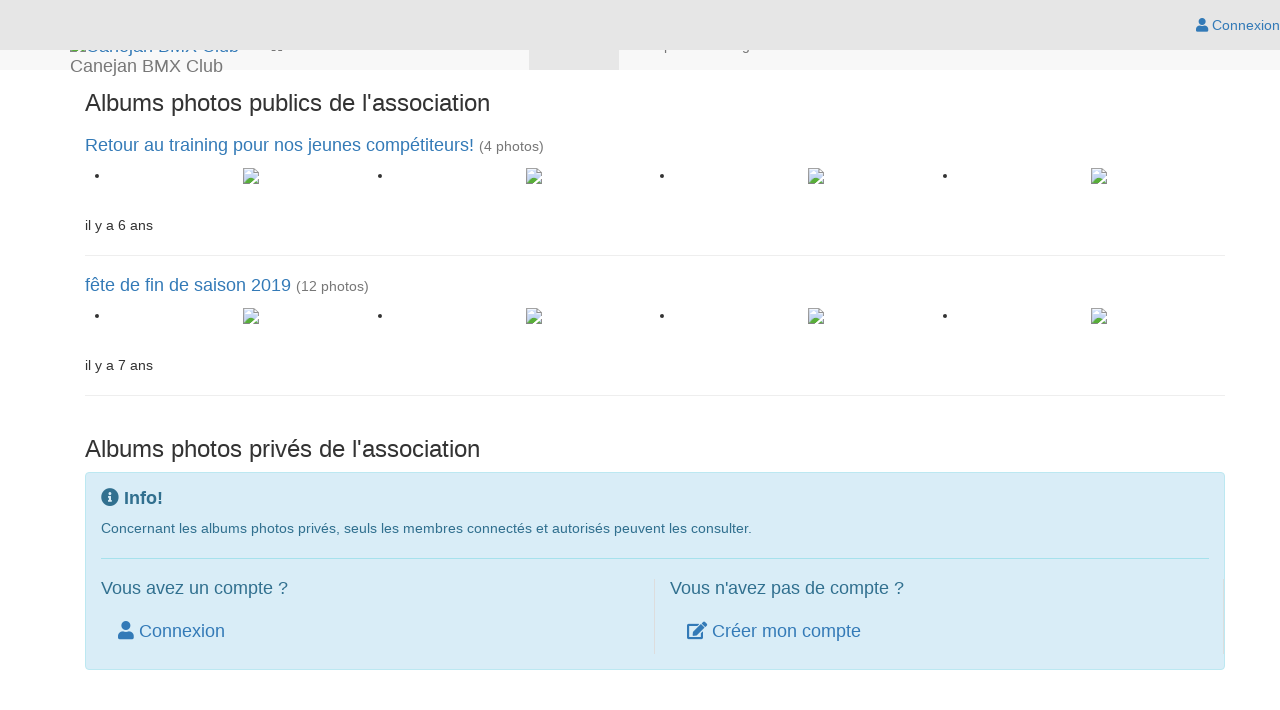

--- FILE ---
content_type: text/html;charset=UTF-8
request_url: https://www.canejan-bmx-club.com/articles/albums-photos
body_size: 29911
content:
<!DOCTYPE html>
<!--[if !IE]><!-->
<!--[if IE 9]>
<html class="ie9" lang="fr"><![endif]-->
<!--[if IE 8]>
<html class="ie8" lang="fr"><![endif]-->
<html xmlns="http://www.w3.org/1999/xhtml" lang="fr">
<!--<![endif]-->

<head>
    
    <title>Les albums photos publics / privés de l&#39;association Canejan BMX Club - BMX</title>

    <!--[if IE]>
    <meta http-equiv='X-UA-Compatible' content="IE=edge,IE=9,IE=8,chrome=1"/><![endif]-->
    <meta charset="utf-8"/>
    <meta name="viewport"
          content="width=device-width, initial-scale=1.0, user-scalable=0, minimum-scale=1.0, maximum-scale=1.0"/>
    <meta name="apple-mobile-web-app-capable" content="yes"/>
    <meta name="apple-mobile-web-app-status-bar-style" content="black"/>
    <meta name="description" content="Liste des albums photos publics / privés de l&#39;association Canejan BMX Club - BMX"/>

    <!-- Twitter meta data générique -->
    <meta name="twitter:card" content="summary"/>
    <meta name="twitter:domain" content="Canejan BMX Club"/>

    
        <!-- favicon -->
        <!-- generics -->
        <link rel="icon" href="https://cdn.pepsup.com/resources/images/CLUBS/000/000/285/2853/IMAGE/FAVICON/favicon-16x16.png?1756323819875" sizes="16x16"/>
        <link rel="icon" href="https://cdn.pepsup.com/resources/images/CLUBS/000/000/285/2853/IMAGE/FAVICON/favicon-32x32.png?1756323819875" sizes="32x32"/>
        <link rel="icon" href="https://cdn.pepsup.com/resources/images/CLUBS/000/000/285/2853/IMAGE/FAVICON/favicon-96x96.png?1756323819875" sizes="96x96"/>
        <link rel="icon" href="https://cdn.pepsup.com/resources/images/CLUBS/000/000/285/2853/IMAGE/FAVICON/favicon-228x228.png?1756323819875" sizes="228x228"/>
        <!-- Android -->
        <link rel="shortcut icon" href="https://cdn.pepsup.com/resources/images/CLUBS/000/000/285/2853/IMAGE/FAVICON/favicon-196x196.png?1756323819875" sizes="196x196"/>
        <!-- iOS -->
        <link rel="apple-touch-icon" href="https://cdn.pepsup.com/resources/images/CLUBS/000/000/285/2853/IMAGE/FAVICON/favicon-180x180.png?1756323819875" sizes="180x180"/>
    

    <!-- Scripts CSS -->
    <!-- MAIN CSS -->
    <link rel="stylesheet" href="https://maxcdn.bootstrapcdn.com/bootstrap/3.4.1/css/bootstrap.min.css" media="screen"/>
    <!-- Version Free de fontawesome (pas d'impact sur la limite pageview du kit) -->
    <link rel="stylesheet" href="https://use.fontawesome.com/releases/v5.15.4/css/all.css">
    <link rel="stylesheet" href="/resources/club/assets/plugins/animate.css/animate.min.css"/>
    <link rel="stylesheet"
          href="/resources/club/assets/css/main.css?3.9.6"/>
    <link rel="stylesheet"
          href="/resources/club/assets/css/main-responsive.css?3.9.6"/>
    <link rel="stylesheet" href="/resources/club/assets/plugins/bootstrap-social-buttons/social-buttons-3.css"/>
    <!-- Custom CSS -->
    <link rel="stylesheet"
          href="/resources/common/css/custom.css?3.9.6"/>
    <!-- THEME CSS -->
    <link rel="stylesheet" type="text/css" href="https://cdn.pepsup.com/resources/css/CLUBS/000/000/285/2853/theme_club.css?1756323819875" id="skin_color"/>
    <!-- CSS "custom" du site de l'asso -->
    


    <!-- Scripts JS -->
    <!-- Core JQuery script -->
    <script type="text/javascript" src="https://ajax.googleapis.com/ajax/libs/jquery/2.2.4/jquery.min.js"></script>

    <!-- Gestion des cookies RGPD -->
    <script type="text/javascript"
            src="/resources/common/plugins/tarteaucitron/tarteaucitron.js?3.9.6"></script>
    <script>
        tarteaucitron.init({
            "privacyUrl": "", /* Privacy policy url */
            "bodyPosition": "bottom", /* or top to bring it as first element for accessibility */

            "hashtag": "#tarteaucitron", /* Open the panel with this hashtag */
            "cookieName": "tarteaucitron", /* Cookie name */

            "orientation": "middle", /* Banner position (top - bottom - middle - popup) */

            "groupServices": false, /* Group services by category */
            "showDetailsOnClick": true, /* Click to expand the description */
            "serviceDefaultState": "wait", /* Default state (true - wait - false) */

            "showAlertSmall": false, /* Show the small banner on bottom right */
            "cookieslist": false, /* Show the cookie list in a mini banner */
            "cookieslistEmbed": false, /* Show the cookie list on the control panel */

            "showIcon": true, /* Show cookie icon to manage cookies */
            // "iconSrc": "", /* Optional: URL or base64 encoded image */
            "iconPosition": "BottomRight", /* Position of the icon between BottomRight, BottomLeft, TopRight and TopLeft */

            "adblocker": false, /* Show a Warning if an adblocker is detected */

            "DenyAllCta": true, /* Show the deny all button */
            "AcceptAllCta": true, /* Show the accept all button when highPrivacy on */
            "highPrivacy": true, /* HIGHLY RECOMMANDED Disable auto consent */
            "alwaysNeedConsent": false, /* Ask the consent for "Privacy by design" services */

            "handleBrowserDNTRequest": false, /* If Do Not Track == 1, disallow all */

            "removeCredit": false, /* Remove credit link */
            "moreInfoLink": true, /* Show more info link */
            "useExternalCss": false, /* If false, the tarteaucitron.css file will be loaded */
            "useExternalJs": false, /* If false, the tarteaucitron.services.js file and lang files will be loaded */

            // "cookieDomain": ".my-multisite-domaine.fr", /* Shared cookie for subdomain website */

            "readmoreLink": "", /* Change the default readmore link pointing to tarteaucitron.io */

            "mandatory": true, /* Show a message about mandatory cookies */
            "mandatoryCta": true, /* Show the disabled accept button when mandatory on */

            // "customCloserId": "", /* Optional a11y: Custom element ID used to open the panel */

            "googleConsentMode": false, /* Enable Google Consent Mode v2 for Google ads and GA4 */
            "bingConsentMode": false, /* Enable Bing Consent Mode for Clarity and Bing Ads */
            "pianoConsentMode": false, /* Enable Piano Analytics Consent Mode */
            "softConsentMode": false, /* Soft consent mode (consent is required to load the services) */

            "dataLayer": false, /* Send an event to dataLayer with the services status */
            "serverSide": false, /* Server side only, tags are not loaded client side */

            "partnersList": false /* Details the number of partners on the popup and middle banner */
        });

        // Tag Google Analytics GA4
        var assoTrackerId = null;
        if (assoTrackerId && assoTrackerId !== '') {
            tarteaucitron.user.multiplegtagUa = ['G-CSN2QPHT7Q', assoTrackerId];
            (tarteaucitron.job = tarteaucitron.job || []).push('multiplegtag');
        } else {
            // Tag Google Analytics GA4
            tarteaucitron.user.gtagUa = 'G-CSN2QPHT7Q';
            tarteaucitron.user.analyticsGA4UserId = "";
            tarteaucitron.user.gtagMore = function () {
                if (tarteaucitron.user.analyticsGA4UserId && tarteaucitron.user.analyticsGA4UserId != '') {
                    gtag('set', {'user_id': tarteaucitron.user.analyticsGA4UserId});
                }
            };
            (tarteaucitron.job = tarteaucitron.job || []).push('gtag');
        }

        // facebook (likebox)
        if (false || true) {
            (tarteaucitron.job = tarteaucitron.job || []).push('facebooklikebox');
        }

        // Twitter (timelines)
        if (false) {
            (tarteaucitron.job = tarteaucitron.job || []).push('twittertimeline');
        }

    </script>
    
    <!-- Open graph meta data -->
    
    <meta property="og:type" content="website"/>
    <meta property="og:title" content="Les albums photos publics / privés de l&#39;association Canejan BMX Club - BMX"/>
    <meta property="og:description" content="Liste des albums photos publics / privés de l&#39;association Canejan BMX Club - BMX"/>
    <meta property="og:url" content="https://www.canejan-bmx-club.com/articles/albums-photos"/>
    <meta property="og:site_name" content="Canejan BMX Club"/>
    <meta property="og:image" content="https://cdn.pepsup.comhttps://cdn.pepsup.com/resources/images/CLUBS/000/000/285/2853/IMAGE/logo_big.png?1756323819875"/>
    <meta property="og:locale" content="fr"/>
    
    <meta property="fb:app_id" content="764896286970353"/>

    <!-- Twitter meta data -->
    <meta name="twitter:image:src"
		  content="https://cdn.pepsup.comhttps://cdn.pepsup.com/resources/images/CLUBS/000/000/285/2853/IMAGE/logo_big.png?1756323819875"/>

</head>

<body class="layout-boxed">
<div id="fb-root"></div>

<!-- start: HEADER -->
<header class="colored-top-bar">
    <!-- start: CONNEXION BAR -->
    <div role="navigation" class="navbar overtopbar navbar-fixed-top space-top hidden-xs"
         style="height: 40px; z-index: 1050; background: #e6e6e6;">
        <div class="main-container"
             style="border: 0;">
            <div class="navbar-collapse collapse">
                
                <div class="navbar-right">
                    <ul class="nav navbar-nav">
                        <!-- Menu d'un User logué -->
                        

    <!-- Login (si non logué) -->
    <li class="login-user">
        <a id="login_link" title="Connectez-vous | Pep&#39;s Up" href="/login" rel="nofollow">
            <i class="fas fa-user"></i>
            Connexion
        </a>
    </li>

    <!-- Voir -->
    
    <!-- Gérer -->
    

    <!-- Menu User (logué) -->
    

                    </ul>
                </div>
            </div>
        </div>
    </div>
    <!-- end: CONNEXION BAR -->

    <!-- start: TOP BAR -->
    <div id="topbar">
        <div class="main-container">
            <div id="logoBar">
                <!-- l'img est en visibility: hidden, elle est juste là pour définir la hauteur de la div -->
                <img src="https://cdn.pepsup.com/resources/images/CLUBS/000/000/285/2853/IMAGE/banner.png?1756323819875">
                <div>
                    
                    <div id="club-logo" class="club-logo-left">
                        
                    </div>
                </div>
                
                
                <a class="zone-link" href="/" title="Canejan BMX Club"></a>
            </div>
        </div>
    </div>
    <!-- end: TOP BAR -->

    <!-- start: TOP NAVIGATION CONTAINER -->
    <div class="main-container">
        <div role="navigation" class="navbar undertopbar navbar-default space-top"
             style="top: 0px; right: 0; left: 0; border-top-left-radius: 0px; border-top-right-radius: 0px; border-bottom-left-radius: 0px; border-bottom-right-radius: 0px; border: 0; margin-bottom: 0px; z-index: 1040;">
            <div class="container">
                <div class="navbar-header">
                    <!-- start: LOGO -->
                    <div class="navbar-brand">
                        <div class="brand-logo">
                            <a href="/"
                               title="Canejan BMX Club">
                                <img src="https://cdn.pepsup.com/resources/images/CLUBS/000/000/285/2853/IMAGE/logo.png?1756323819875" alt="Canejan BMX Club"
                                     height="48" class="img-rounded"/>
                            </a>
                        </div>
                        <div class="brand-text">
                            Canejan BMX Club
                        </div>
                    </div>

                    <!-- end: LOGO -->

                    <!-- start: RESPONSIVE MENU TOGGLER -->
                    <button data-target=".navbar-collapse" data-toggle="collapse" class="navbar-toggle btn-main-color"
                            type="button">
                        <span class="navbar-toggle-label">MENU <i class="fas fa-bars"></i></span>
                    </button>

                    <!-- start: RESPONSIVE MENU TOGGLER -->
                    <button data-target=".navbar-collapse-connexion" data-toggle="collapse"
                            class="navbar-toggle btn-main-color" type="button">
                        <span class="sr-only">Toggle navigation</span>
                        <i class="fa fa-user"></i>
                    </button>
                    <!-- end: RESPONSIVE MENU TOGGLER -->

                </div>

                <div id="club-menu" class="horizontal-menu navbar-collapse collapse">
                    <ul class="nav navbar-nav navbar-left">
                        <!-- Menu Club -->
                        
    <!-- Accueil -->
    <li>
        <a href="/">
            <i class="fas fa-home"></i>
        </a>
    </li>

    
        <li class="dropdown">
            <a class="dropdown-toggle" href="#" data-toggle="dropdown" data-hover="dropdown">
                L&#39;association
                <b class="caret"></b>
            </a>
            
    <ul class="dropdown-menu">
        <li>
            
            <a href="/contact">Contact / Localisation</a>
        </li>
        <li>
            
            <a href="/histoire-valeurs">Notre histoire</a>
        </li>
        <li>
            
            <a href="/les-dirigeants">Nos dirigeants</a>
        </li>
        <li>
            
            <a href="/les-membres">Nos membres</a>
        </li>
        <li>
            
            <a href="/les-partenaires">Nos partenaires</a>
        </li>
        <li>
            
            <a href="/les-activites">Nos activités</a>
        </li>
        
    </ul>

        </li>
    
        <li class="dropdown">
            <a class="dropdown-toggle" href="#" data-toggle="dropdown" data-hover="dropdown">
                Adhésion
                <b class="caret"></b>
            </a>
            
    <ul class="dropdown-menu">
        <li>
            
            <a href="/campagne-adhesion">Adhésion</a>
        </li>
        <li>
            
            <a href="/les-documents">Nos documents</a>
        </li>
        
    </ul>

        </li>
    
        <li class="dropdown active">
            <a class="dropdown-toggle" href="#" data-toggle="dropdown" data-hover="dropdown">
                Articles
                <b class="caret"></b>
            </a>
            
    <ul class="dropdown-menu">
        <li>
            
            <a href="/articles">Articles</a>
        </li>
        <li>
            
            <a href="/articles/actualites">Actualités</a>
        </li>
        <li class="active">
            
            <a href="/articles/albums-photos">Albums photos</a>
        </li>
        
    </ul>

        </li>
    
        <li class="dropdown">
            <a class="dropdown-toggle" href="#" data-toggle="dropdown" data-hover="dropdown">
                Compétitions/Stages
                <b class="caret"></b>
            </a>
            
    <ul class="dropdown-menu">
        <li>
            
            <a href="/articles/evenements">Événements</a>
        </li>
        
    </ul>

        </li>
    
        <li class="dropdown">
            <a class="dropdown-toggle" href="#" data-toggle="dropdown" data-hover="dropdown">
                centres de loisirs
                <b class="caret"></b>
            </a>
            
    <ul class="dropdown-menu">
        <li>
            
            <a href="/centres-de-loisirs/centres-de-loisirs-page-543">Centres de loisirs</a>
        </li>
        
    </ul>

        </li>
    
        <li class="dropdown">
            <a class="dropdown-toggle" href="#" data-toggle="dropdown" data-hover="dropdown">
                Partenariat / Mécénat
                <b class="caret"></b>
            </a>
            
    <ul class="dropdown-menu">
        <li>
            
            <a href="/partenariat--mecenat/sponsors-et-mecenes-page-4904">sponsors et mécènes</a>
        </li>
        
    </ul>

        </li>
    


                    </ul>
                </div>

                <div id="user-menu" class="navbar-collapse-connexion collapse">
                    <ul class="nav navbar-nav navbar-right">
                        <!-- Menu d'un User logué -->
                        

    <!-- Login (si non logué) -->
    <li class="login-user">
        <a id="login_link" title="Connectez-vous | Pep&#39;s Up" href="/login" rel="nofollow">
            <i class="fas fa-user"></i>
            Connexion
        </a>
    </li>

    <!-- Voir -->
    
    <!-- Gérer -->
    

    <!-- Menu User (logué) -->
    

                    </ul>
                </div>

            </div>
        </div>
        <!-- end: TOP NAVIGATION CONTAINER -->
    </div>

</header>
<!-- end: HEADER -->

<!-- start: MAIN CONTAINER -->
<!-- start : Contenu de la page -->
<div class="main-container">
    <div id="content">
		<section class="container-layout wrapper-layout">
			<div class="container">
				<section class="wrapper">
					<div class="container">
						
    <!-- Albums photos publics -->
    <h3>Albums photos publics de l'association</h3>
    <div class="row">
        <div class="col-sm-12">
            
                
                    <h4 class="long-text-uncut">
                        <a href="/articles/albums-photos/album-photo/199812"
                           class="tooltips" data-placement="top" data-original-title="Voir l&#39;intégralité des photos de l&#39;album photo Retour au training pour nos jeunes compétiteurs!">
                            Retour au training pour nos jeunes compétiteurs!
                            <small>(4 photos)</small>
                        </a>
                    </h4>

                    <ul class="photo-list row">
                        <li class="col-sm-3 col-xs-6">
                            <center>
                                <a href="/articles/albums-photos/album-photo/199812">
                                    <img class="img-rounded photo-album"
                                         src="https://cdn.pepsup.com/resources/images/CLUBS/000/000/285/2853/IMAGE/PHOTO/8428/t_99307.jpg"/>
                                </a>
                            </center>
                        </li>
                        <li class="col-sm-3 col-xs-6">
                            <center>
                                <a href="/articles/albums-photos/album-photo/199812">
                                    <img class="img-rounded photo-album"
                                         src="https://cdn.pepsup.com/resources/images/CLUBS/000/000/285/2853/IMAGE/PHOTO/8428/t_99308.jpg"/>
                                </a>
                            </center>
                        </li>
                        <li class="col-sm-3 col-xs-6">
                            <center>
                                <a href="/articles/albums-photos/album-photo/199812">
                                    <img class="img-rounded photo-album"
                                         src="https://cdn.pepsup.com/resources/images/CLUBS/000/000/285/2853/IMAGE/PHOTO/8428/t_99309.jpg"/>
                                </a>
                            </center>
                        </li>
                        <li class="col-sm-3 col-xs-6">
                            <center>
                                <a href="/articles/albums-photos/album-photo/199812">
                                    <img class="img-rounded photo-album"
                                         src="https://cdn.pepsup.com/resources/images/CLUBS/000/000/285/2853/IMAGE/PHOTO/8428/t_99310.jpg"/>
                                </a>
                            </center>
                        </li>
                    </ul>

                    <br/>
                    <span>
						
						il y a 6 ans
					</span>
                    <hr/>
                
                    <h4 class="long-text-uncut">
                        <a href="/articles/albums-photos/album-photo/162370"
                           class="tooltips" data-placement="top" data-original-title="Voir l&#39;intégralité des photos de l&#39;album photo fête de fin de saison 2019">
                            fête de fin de saison 2019
                            <small>(12 photos)</small>
                        </a>
                    </h4>

                    <ul class="photo-list row">
                        <li class="col-sm-3 col-xs-6">
                            <center>
                                <a href="/articles/albums-photos/album-photo/162370">
                                    <img class="img-rounded photo-album"
                                         src="https://cdn.pepsup.com/resources/images/CLUBS/000/000/285/2853/IMAGE/PHOTO/7666/t_69654.jpg"/>
                                </a>
                            </center>
                        </li>
                        <li class="col-sm-3 col-xs-6">
                            <center>
                                <a href="/articles/albums-photos/album-photo/162370">
                                    <img class="img-rounded photo-album"
                                         src="https://cdn.pepsup.com/resources/images/CLUBS/000/000/285/2853/IMAGE/PHOTO/7666/t_69655.jpg"/>
                                </a>
                            </center>
                        </li>
                        <li class="col-sm-3 col-xs-6">
                            <center>
                                <a href="/articles/albums-photos/album-photo/162370">
                                    <img class="img-rounded photo-album"
                                         src="https://cdn.pepsup.com/resources/images/CLUBS/000/000/285/2853/IMAGE/PHOTO/7666/t_69656.jpg"/>
                                </a>
                            </center>
                        </li>
                        <li class="col-sm-3 col-xs-6">
                            <center>
                                <a href="/articles/albums-photos/album-photo/162370">
                                    <img class="img-rounded photo-album"
                                         src="https://cdn.pepsup.com/resources/images/CLUBS/000/000/285/2853/IMAGE/PHOTO/7666/t_69657.jpg"/>
                                </a>
                            </center>
                        </li>
                        
                        
                        
                        
                        
                        
                        
                        
                    </ul>

                    <br/>
                    <span>
						
						il y a 7 ans
					</span>
                    <hr/>
                
            
            
        </div>
    </div>

					</div>
				</section>
				

				
					<section class="wrapper">
						<div class="container">
							<div class="row">
								<div class="col-sm-12">
									<h3>Albums photos privés de l'association</h3>
									<!-- info -->
									<div class="alert alert-block alert-info">
										<h4 class="alert-heading">
											<i class="fa fa-info-circle"></i> <strong>Info! </strong>
										</h4>
										<p>Concernant les albums photos privés, seuls les membres connectés et autorisés peuvent les consulter.</p>
										
											<hr />
											<div class="row">
												<div class="col-sm-6 center padding-bottom-20" style="border-right: 1px solid #DDDDDD;">
													<h4>Vous avez un compte ?</h4>
													<a id="login_link" class="btn btn-teal btn-lg" title="Connectez-vous | Pep&#39;s Up" href="/login" rel="nofollow">
                                                        <i class="fas fa-user"></i>
                                                        Connexion
                                                    </a>
												</div>
												<div class="col-sm-6 center padding-bottom-20" style="border-right: 1px solid #DDDDDD;">
													<h4>Vous n&#39;avez pas de compte ?</h4>
													<a id="signin_link" class="btn btn-green btn-lg" href="/creer-mon-compte" title="Créez votre compte pour remplir votre dossier d&#39;adhésion" rel="nofollow">
                                                        <i class="fas fa-edit"></i>
                                                        Créer mon compte
                                                    </a>
												</div>
											</div>
										
									</div>
								</div>
							</div>
						</div>
					</section>
				
			</div>
		</section>
	</div>
</div>
<!-- end : Contenu de la page -->
<!-- end: MAIN CONTAINER -->

<!-- start: FOOTER -->
<footer id="footer" class="footer-club footer">
    <div class="main-container container">
        <br/>
        <div class="row center">
            <div class="col-sm-12">
                <h2 class="long-text-uncut">
                    <a href="/">Canejan BMX Club</a>
                </h2>
                <hr/>
            </div>
        </div>

        <div class="row center">

            <div class="col-xs-12 col-sm-6 col-md-4 padding-top-10">
                <div class="contact-details">
                    <h4>Contactez-nous</h4>
                    <ul class="links">
                        <li>
                            <i class="fas fa-map-marker-alt"></i>
                            <a href="https://maps.google.fr/maps?f=q&amp;hl=fr&amp;q=44.7603,-0.647452"
                               target="_blank">
                                Stade des Peyrères, chemin des Peyrères, 33610, Canejan, France
                            </a>
                        </li>
                        <li>
                            <i class="fa fa-phone"></i>
                            <a href="tel:+33952689710">+33952689710</a>
                        </li>
                        <li>
                            <i class="fa fa-envelope"></i>
                            <a href="/contact">Contactez-nous</a>
                        </li>
                    </ul>
                </div>
            </div>

            <div class="col-xs-12 col-sm-6 col-md-4 padding-top-10">
                <h4>Informations</h4>
                <ul class="links">
                    <li>
                        <i class="fas fa-sign-in-alt"></i>
                        <a title="Créez votre compte et profitez au maximum des services innovants !"
                           href="https://www.canejan-bmx-club.com/creer-mon-compte">
                            Créer mon compte</a>
                    </li>
                    <li>
                        <a href="/politique-confidentialite">Politique de confidentialité</a>
                    </li>
                    <li>
                        <a href="/conditions-generales">Conditions générales</a>
                    </li>
                    <li>
                        <a href="/mentions-legales">Mentions légales</a>
                    </li>
                    <li>
                        <a href="javascript:tarteaucitron.userInterface.openPanel();">Gestion des cookies</a>
                    </li>
                </ul>
            </div>

            
        </div>

        <div class="row padding-top-20">
            

        </div>
        <br/>
    </div>
</footer>

<div id="footer-copyright">
    <div id="footer-copyright">
    <div class="main-container container" style="border: 0;">
        <div class="row">

            <div class="col-xs-12 col-sm-12 center">
                <p style="vertical-align: bottom;">
                    
    
        
        <img src="/resources/common/images/logo-v4/long/long-white-20.png"
             alt="Pep's Up"/>
    

                <p>
                <p>
                    
                        <a href="https://pepsup.com/fonctionnalites/site-internet-association"
                           title="Créez et personnalisez le site internet de votre association" target="_blank">Site
                            internet</a> avec Pep's Up :
                    
                    
                    
                    
                    
                    
                    <a href="https://pepsup.com"
                       title="Logiciel en ligne de gestion et de comptabilité des associations"
                       target="_blank">Logiciel en ligne de gestion et de comptabilité des associations</a>
                <p>
                <p>© PepsUp 2026. Tous droits réservés.</p>
            </div>
        </div>
    </div>
</div>
</div>

<a id="scroll-top" href="#">
    <i class="fa fa-angle-up"></i>
</a>
<!-- end: FOOTER -->

<form id="logout-form" action="https://www.pepsup.com/logout" method="post"><input type="hidden" name="_csrf" value="EuyUTxUxbV87aZ7oJyc2stgNjnr_0hQKcoyxdzEgn8vFNsG1Iorwdy0ED20WWfjdQQoC1uw1oxvO43AnR7qHQwJBqKinDviG"/></form>

<div class="loading-modal">
    <!-- Place at bottom of page -->
</div>

<!-- start: MAIN JAVASCRIPTS -->
<script src="https://maxcdn.bootstrapcdn.com/bootstrap/3.4.1/js/bootstrap.min.js"></script>
<script src="/resources/club/assets/plugins/jquery.transit/jquery.transit.js"></script>
<script src="/resources/club/assets/plugins/bootstrap-hover-dropdown/bootstrap-hover-dropdown.min.js"></script>
<script src="/resources/club/assets/plugins/jquery.appear/jquery.appear.js"></script>
<script src="/resources/club/assets/js/main.js?3.9.6"></script>
<script src="/resources/common/js/common.js?3.9.6"></script>
<!-- end: MAIN JAVASCRIPTS -->

<script>
    var ckeditorVersion = "4.20.2.2";
</script>

<!-- start: Page JAVASCRIPTS -->



    <script>
        jQuery(document).ready(function () {
            // !!! penser à reporter tout ajout fais ici, dans les pages "content" !!!
            Main.init();
            Common.init();
        });
    </script>

<!-- end: Page JAVASCRIPTS -->

</body>
</html>